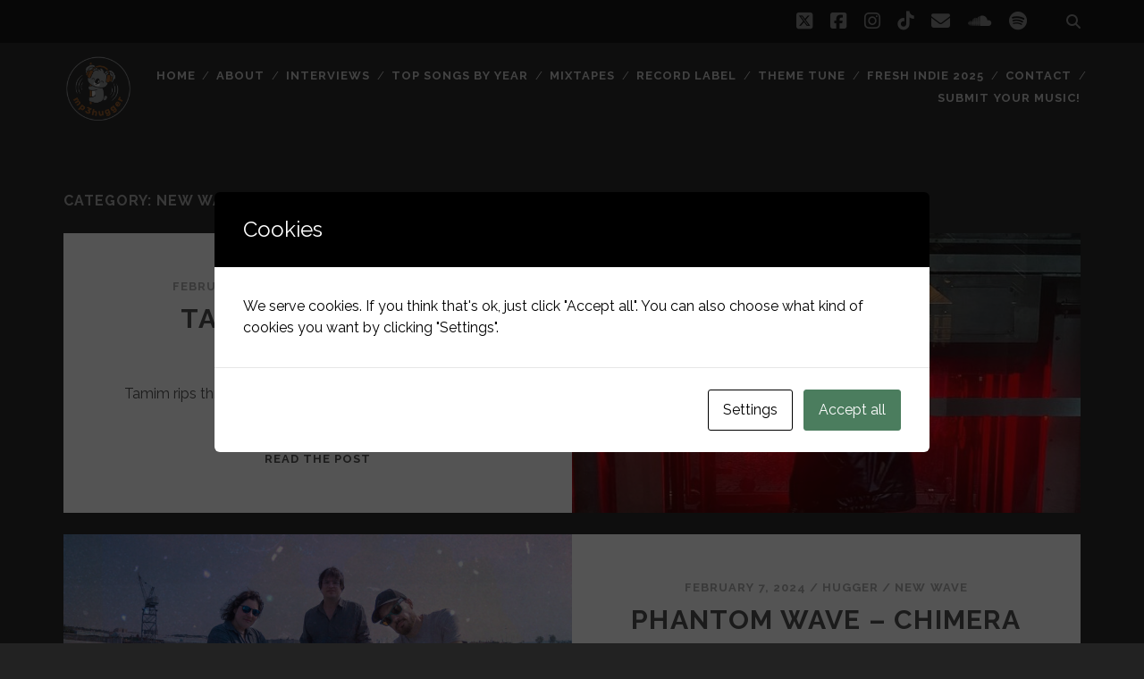

--- FILE ---
content_type: text/html; charset=UTF-8
request_url: https://www.mp3hugger.com/category/new-wave/
body_size: 10981
content:
<!DOCTYPE html>
<!--[if IE 9 ]>
<html class="ie9" lang="en-US"> <![endif]-->
<!--[if (gt IE 9)|!(IE)]><!-->
<html lang="en-US"><!--<![endif]-->

<head>
	<title>new wave &#8211; mp3hugger</title>
<meta name='robots' content='max-image-preview:large' />
<meta charset="UTF-8" />
<meta name="viewport" content="width=device-width, initial-scale=1" />
<meta name="template" content="Tracks 1.81" />
<link rel='dns-prefetch' href='//static.addtoany.com' />
<link rel='dns-prefetch' href='//fonts.googleapis.com' />
<link rel="alternate" type="application/rss+xml" title="mp3hugger &raquo; Feed" href="https://www.mp3hugger.com/feed/" />
<link rel="alternate" type="application/rss+xml" title="mp3hugger &raquo; Comments Feed" href="https://www.mp3hugger.com/comments/feed/" />
<link rel="alternate" type="application/rss+xml" title="mp3hugger &raquo; new wave Category Feed" href="https://www.mp3hugger.com/category/new-wave/feed/" />
<style id='wp-img-auto-sizes-contain-inline-css' type='text/css'>
img:is([sizes=auto i],[sizes^="auto," i]){contain-intrinsic-size:3000px 1500px}
/*# sourceURL=wp-img-auto-sizes-contain-inline-css */
</style>
<style id='wp-emoji-styles-inline-css' type='text/css'>

	img.wp-smiley, img.emoji {
		display: inline !important;
		border: none !important;
		box-shadow: none !important;
		height: 1em !important;
		width: 1em !important;
		margin: 0 0.07em !important;
		vertical-align: -0.1em !important;
		background: none !important;
		padding: 0 !important;
	}
/*# sourceURL=wp-emoji-styles-inline-css */
</style>
<style id='wp-block-library-inline-css' type='text/css'>
:root{--wp-block-synced-color:#7a00df;--wp-block-synced-color--rgb:122,0,223;--wp-bound-block-color:var(--wp-block-synced-color);--wp-editor-canvas-background:#ddd;--wp-admin-theme-color:#007cba;--wp-admin-theme-color--rgb:0,124,186;--wp-admin-theme-color-darker-10:#006ba1;--wp-admin-theme-color-darker-10--rgb:0,107,160.5;--wp-admin-theme-color-darker-20:#005a87;--wp-admin-theme-color-darker-20--rgb:0,90,135;--wp-admin-border-width-focus:2px}@media (min-resolution:192dpi){:root{--wp-admin-border-width-focus:1.5px}}.wp-element-button{cursor:pointer}:root .has-very-light-gray-background-color{background-color:#eee}:root .has-very-dark-gray-background-color{background-color:#313131}:root .has-very-light-gray-color{color:#eee}:root .has-very-dark-gray-color{color:#313131}:root .has-vivid-green-cyan-to-vivid-cyan-blue-gradient-background{background:linear-gradient(135deg,#00d084,#0693e3)}:root .has-purple-crush-gradient-background{background:linear-gradient(135deg,#34e2e4,#4721fb 50%,#ab1dfe)}:root .has-hazy-dawn-gradient-background{background:linear-gradient(135deg,#faaca8,#dad0ec)}:root .has-subdued-olive-gradient-background{background:linear-gradient(135deg,#fafae1,#67a671)}:root .has-atomic-cream-gradient-background{background:linear-gradient(135deg,#fdd79a,#004a59)}:root .has-nightshade-gradient-background{background:linear-gradient(135deg,#330968,#31cdcf)}:root .has-midnight-gradient-background{background:linear-gradient(135deg,#020381,#2874fc)}:root{--wp--preset--font-size--normal:16px;--wp--preset--font-size--huge:42px}.has-regular-font-size{font-size:1em}.has-larger-font-size{font-size:2.625em}.has-normal-font-size{font-size:var(--wp--preset--font-size--normal)}.has-huge-font-size{font-size:var(--wp--preset--font-size--huge)}.has-text-align-center{text-align:center}.has-text-align-left{text-align:left}.has-text-align-right{text-align:right}.has-fit-text{white-space:nowrap!important}#end-resizable-editor-section{display:none}.aligncenter{clear:both}.items-justified-left{justify-content:flex-start}.items-justified-center{justify-content:center}.items-justified-right{justify-content:flex-end}.items-justified-space-between{justify-content:space-between}.screen-reader-text{border:0;clip-path:inset(50%);height:1px;margin:-1px;overflow:hidden;padding:0;position:absolute;width:1px;word-wrap:normal!important}.screen-reader-text:focus{background-color:#ddd;clip-path:none;color:#444;display:block;font-size:1em;height:auto;left:5px;line-height:normal;padding:15px 23px 14px;text-decoration:none;top:5px;width:auto;z-index:100000}html :where(.has-border-color){border-style:solid}html :where([style*=border-top-color]){border-top-style:solid}html :where([style*=border-right-color]){border-right-style:solid}html :where([style*=border-bottom-color]){border-bottom-style:solid}html :where([style*=border-left-color]){border-left-style:solid}html :where([style*=border-width]){border-style:solid}html :where([style*=border-top-width]){border-top-style:solid}html :where([style*=border-right-width]){border-right-style:solid}html :where([style*=border-bottom-width]){border-bottom-style:solid}html :where([style*=border-left-width]){border-left-style:solid}html :where(img[class*=wp-image-]){height:auto;max-width:100%}:where(figure){margin:0 0 1em}html :where(.is-position-sticky){--wp-admin--admin-bar--position-offset:var(--wp-admin--admin-bar--height,0px)}@media screen and (max-width:600px){html :where(.is-position-sticky){--wp-admin--admin-bar--position-offset:0px}}

/*# sourceURL=wp-block-library-inline-css */
</style><style id='global-styles-inline-css' type='text/css'>
:root{--wp--preset--aspect-ratio--square: 1;--wp--preset--aspect-ratio--4-3: 4/3;--wp--preset--aspect-ratio--3-4: 3/4;--wp--preset--aspect-ratio--3-2: 3/2;--wp--preset--aspect-ratio--2-3: 2/3;--wp--preset--aspect-ratio--16-9: 16/9;--wp--preset--aspect-ratio--9-16: 9/16;--wp--preset--color--black: #000000;--wp--preset--color--cyan-bluish-gray: #abb8c3;--wp--preset--color--white: #ffffff;--wp--preset--color--pale-pink: #f78da7;--wp--preset--color--vivid-red: #cf2e2e;--wp--preset--color--luminous-vivid-orange: #ff6900;--wp--preset--color--luminous-vivid-amber: #fcb900;--wp--preset--color--light-green-cyan: #7bdcb5;--wp--preset--color--vivid-green-cyan: #00d084;--wp--preset--color--pale-cyan-blue: #8ed1fc;--wp--preset--color--vivid-cyan-blue: #0693e3;--wp--preset--color--vivid-purple: #9b51e0;--wp--preset--gradient--vivid-cyan-blue-to-vivid-purple: linear-gradient(135deg,rgb(6,147,227) 0%,rgb(155,81,224) 100%);--wp--preset--gradient--light-green-cyan-to-vivid-green-cyan: linear-gradient(135deg,rgb(122,220,180) 0%,rgb(0,208,130) 100%);--wp--preset--gradient--luminous-vivid-amber-to-luminous-vivid-orange: linear-gradient(135deg,rgb(252,185,0) 0%,rgb(255,105,0) 100%);--wp--preset--gradient--luminous-vivid-orange-to-vivid-red: linear-gradient(135deg,rgb(255,105,0) 0%,rgb(207,46,46) 100%);--wp--preset--gradient--very-light-gray-to-cyan-bluish-gray: linear-gradient(135deg,rgb(238,238,238) 0%,rgb(169,184,195) 100%);--wp--preset--gradient--cool-to-warm-spectrum: linear-gradient(135deg,rgb(74,234,220) 0%,rgb(151,120,209) 20%,rgb(207,42,186) 40%,rgb(238,44,130) 60%,rgb(251,105,98) 80%,rgb(254,248,76) 100%);--wp--preset--gradient--blush-light-purple: linear-gradient(135deg,rgb(255,206,236) 0%,rgb(152,150,240) 100%);--wp--preset--gradient--blush-bordeaux: linear-gradient(135deg,rgb(254,205,165) 0%,rgb(254,45,45) 50%,rgb(107,0,62) 100%);--wp--preset--gradient--luminous-dusk: linear-gradient(135deg,rgb(255,203,112) 0%,rgb(199,81,192) 50%,rgb(65,88,208) 100%);--wp--preset--gradient--pale-ocean: linear-gradient(135deg,rgb(255,245,203) 0%,rgb(182,227,212) 50%,rgb(51,167,181) 100%);--wp--preset--gradient--electric-grass: linear-gradient(135deg,rgb(202,248,128) 0%,rgb(113,206,126) 100%);--wp--preset--gradient--midnight: linear-gradient(135deg,rgb(2,3,129) 0%,rgb(40,116,252) 100%);--wp--preset--font-size--small: 13px;--wp--preset--font-size--medium: 20px;--wp--preset--font-size--large: 21px;--wp--preset--font-size--x-large: 42px;--wp--preset--font-size--regular: 16px;--wp--preset--font-size--larger: 30px;--wp--preset--spacing--20: 0.44rem;--wp--preset--spacing--30: 0.67rem;--wp--preset--spacing--40: 1rem;--wp--preset--spacing--50: 1.5rem;--wp--preset--spacing--60: 2.25rem;--wp--preset--spacing--70: 3.38rem;--wp--preset--spacing--80: 5.06rem;--wp--preset--shadow--natural: 6px 6px 9px rgba(0, 0, 0, 0.2);--wp--preset--shadow--deep: 12px 12px 50px rgba(0, 0, 0, 0.4);--wp--preset--shadow--sharp: 6px 6px 0px rgba(0, 0, 0, 0.2);--wp--preset--shadow--outlined: 6px 6px 0px -3px rgb(255, 255, 255), 6px 6px rgb(0, 0, 0);--wp--preset--shadow--crisp: 6px 6px 0px rgb(0, 0, 0);}:where(.is-layout-flex){gap: 0.5em;}:where(.is-layout-grid){gap: 0.5em;}body .is-layout-flex{display: flex;}.is-layout-flex{flex-wrap: wrap;align-items: center;}.is-layout-flex > :is(*, div){margin: 0;}body .is-layout-grid{display: grid;}.is-layout-grid > :is(*, div){margin: 0;}:where(.wp-block-columns.is-layout-flex){gap: 2em;}:where(.wp-block-columns.is-layout-grid){gap: 2em;}:where(.wp-block-post-template.is-layout-flex){gap: 1.25em;}:where(.wp-block-post-template.is-layout-grid){gap: 1.25em;}.has-black-color{color: var(--wp--preset--color--black) !important;}.has-cyan-bluish-gray-color{color: var(--wp--preset--color--cyan-bluish-gray) !important;}.has-white-color{color: var(--wp--preset--color--white) !important;}.has-pale-pink-color{color: var(--wp--preset--color--pale-pink) !important;}.has-vivid-red-color{color: var(--wp--preset--color--vivid-red) !important;}.has-luminous-vivid-orange-color{color: var(--wp--preset--color--luminous-vivid-orange) !important;}.has-luminous-vivid-amber-color{color: var(--wp--preset--color--luminous-vivid-amber) !important;}.has-light-green-cyan-color{color: var(--wp--preset--color--light-green-cyan) !important;}.has-vivid-green-cyan-color{color: var(--wp--preset--color--vivid-green-cyan) !important;}.has-pale-cyan-blue-color{color: var(--wp--preset--color--pale-cyan-blue) !important;}.has-vivid-cyan-blue-color{color: var(--wp--preset--color--vivid-cyan-blue) !important;}.has-vivid-purple-color{color: var(--wp--preset--color--vivid-purple) !important;}.has-black-background-color{background-color: var(--wp--preset--color--black) !important;}.has-cyan-bluish-gray-background-color{background-color: var(--wp--preset--color--cyan-bluish-gray) !important;}.has-white-background-color{background-color: var(--wp--preset--color--white) !important;}.has-pale-pink-background-color{background-color: var(--wp--preset--color--pale-pink) !important;}.has-vivid-red-background-color{background-color: var(--wp--preset--color--vivid-red) !important;}.has-luminous-vivid-orange-background-color{background-color: var(--wp--preset--color--luminous-vivid-orange) !important;}.has-luminous-vivid-amber-background-color{background-color: var(--wp--preset--color--luminous-vivid-amber) !important;}.has-light-green-cyan-background-color{background-color: var(--wp--preset--color--light-green-cyan) !important;}.has-vivid-green-cyan-background-color{background-color: var(--wp--preset--color--vivid-green-cyan) !important;}.has-pale-cyan-blue-background-color{background-color: var(--wp--preset--color--pale-cyan-blue) !important;}.has-vivid-cyan-blue-background-color{background-color: var(--wp--preset--color--vivid-cyan-blue) !important;}.has-vivid-purple-background-color{background-color: var(--wp--preset--color--vivid-purple) !important;}.has-black-border-color{border-color: var(--wp--preset--color--black) !important;}.has-cyan-bluish-gray-border-color{border-color: var(--wp--preset--color--cyan-bluish-gray) !important;}.has-white-border-color{border-color: var(--wp--preset--color--white) !important;}.has-pale-pink-border-color{border-color: var(--wp--preset--color--pale-pink) !important;}.has-vivid-red-border-color{border-color: var(--wp--preset--color--vivid-red) !important;}.has-luminous-vivid-orange-border-color{border-color: var(--wp--preset--color--luminous-vivid-orange) !important;}.has-luminous-vivid-amber-border-color{border-color: var(--wp--preset--color--luminous-vivid-amber) !important;}.has-light-green-cyan-border-color{border-color: var(--wp--preset--color--light-green-cyan) !important;}.has-vivid-green-cyan-border-color{border-color: var(--wp--preset--color--vivid-green-cyan) !important;}.has-pale-cyan-blue-border-color{border-color: var(--wp--preset--color--pale-cyan-blue) !important;}.has-vivid-cyan-blue-border-color{border-color: var(--wp--preset--color--vivid-cyan-blue) !important;}.has-vivid-purple-border-color{border-color: var(--wp--preset--color--vivid-purple) !important;}.has-vivid-cyan-blue-to-vivid-purple-gradient-background{background: var(--wp--preset--gradient--vivid-cyan-blue-to-vivid-purple) !important;}.has-light-green-cyan-to-vivid-green-cyan-gradient-background{background: var(--wp--preset--gradient--light-green-cyan-to-vivid-green-cyan) !important;}.has-luminous-vivid-amber-to-luminous-vivid-orange-gradient-background{background: var(--wp--preset--gradient--luminous-vivid-amber-to-luminous-vivid-orange) !important;}.has-luminous-vivid-orange-to-vivid-red-gradient-background{background: var(--wp--preset--gradient--luminous-vivid-orange-to-vivid-red) !important;}.has-very-light-gray-to-cyan-bluish-gray-gradient-background{background: var(--wp--preset--gradient--very-light-gray-to-cyan-bluish-gray) !important;}.has-cool-to-warm-spectrum-gradient-background{background: var(--wp--preset--gradient--cool-to-warm-spectrum) !important;}.has-blush-light-purple-gradient-background{background: var(--wp--preset--gradient--blush-light-purple) !important;}.has-blush-bordeaux-gradient-background{background: var(--wp--preset--gradient--blush-bordeaux) !important;}.has-luminous-dusk-gradient-background{background: var(--wp--preset--gradient--luminous-dusk) !important;}.has-pale-ocean-gradient-background{background: var(--wp--preset--gradient--pale-ocean) !important;}.has-electric-grass-gradient-background{background: var(--wp--preset--gradient--electric-grass) !important;}.has-midnight-gradient-background{background: var(--wp--preset--gradient--midnight) !important;}.has-small-font-size{font-size: var(--wp--preset--font-size--small) !important;}.has-medium-font-size{font-size: var(--wp--preset--font-size--medium) !important;}.has-large-font-size{font-size: var(--wp--preset--font-size--large) !important;}.has-x-large-font-size{font-size: var(--wp--preset--font-size--x-large) !important;}
/*# sourceURL=global-styles-inline-css */
</style>

<style id='classic-theme-styles-inline-css' type='text/css'>
/*! This file is auto-generated */
.wp-block-button__link{color:#fff;background-color:#32373c;border-radius:9999px;box-shadow:none;text-decoration:none;padding:calc(.667em + 2px) calc(1.333em + 2px);font-size:1.125em}.wp-block-file__button{background:#32373c;color:#fff;text-decoration:none}
/*# sourceURL=/wp-includes/css/classic-themes.min.css */
</style>
<link rel='stylesheet' id='cookies-and-content-security-policy-css' href='https://www.mp3hugger.com/wp-content/plugins/cookies-and-content-security-policy/css/cookies-and-content-security-policy.min.css?ver=2.34' type='text/css' media='all' />
<link rel='stylesheet' id='ct-tracks-google-fonts-css' href='//fonts.googleapis.com/css?family=Raleway%3A400%2C700&#038;subset=latin%2Clatin-ext&#038;display=swap&#038;ver=6.9' type='text/css' media='all' />
<link rel='stylesheet' id='ct-tracks-font-awesome-css' href='https://www.mp3hugger.com/wp-content/themes/tracks/assets/font-awesome/css/all.min.css?ver=6.9' type='text/css' media='all' />
<link rel='stylesheet' id='ct-tracks-style-css' href='https://www.mp3hugger.com/wp-content/themes/tracks/style.css?ver=6.9' type='text/css' media='all' />
<link rel='stylesheet' id='recent-posts-widget-with-thumbnails-public-style-css' href='https://www.mp3hugger.com/wp-content/plugins/recent-posts-widget-with-thumbnails/public.css?ver=7.1.1' type='text/css' media='all' />
<link rel='stylesheet' id='addtoany-css' href='https://www.mp3hugger.com/wp-content/plugins/add-to-any/addtoany.min.css?ver=1.16' type='text/css' media='all' />
<script type="text/javascript" id="addtoany-core-js-before">
/* <![CDATA[ */
window.a2a_config=window.a2a_config||{};a2a_config.callbacks=[];a2a_config.overlays=[];a2a_config.templates={};

//# sourceURL=addtoany-core-js-before
/* ]]> */
</script>
<script type="text/javascript" defer src="https://static.addtoany.com/menu/page.js" id="addtoany-core-js"></script>
<script type="text/javascript" src="https://www.mp3hugger.com/wp-includes/js/jquery/jquery.min.js?ver=3.7.1" id="jquery-core-js"></script>
<script type="text/javascript" src="https://www.mp3hugger.com/wp-includes/js/jquery/jquery-migrate.min.js?ver=3.4.1" id="jquery-migrate-js"></script>
<script type="text/javascript" defer src="https://www.mp3hugger.com/wp-content/plugins/add-to-any/addtoany.min.js?ver=1.1" id="addtoany-jquery-js"></script>
<link rel="https://api.w.org/" href="https://www.mp3hugger.com/wp-json/" /><link rel="alternate" title="JSON" type="application/json" href="https://www.mp3hugger.com/wp-json/wp/v2/categories/178" /><link rel="EditURI" type="application/rsd+xml" title="RSD" href="https://www.mp3hugger.com/xmlrpc.php?rsd" />
<meta name="generator" content="WordPress 6.9" />
<style type="text/css" id="cookies-and-content-security-policy-css-custom"></style></head>

<body id="tracks" class="archive category category-new-wave category-178 wp-theme-tracks ct-body not-front standard">
			<div id="overflow-container" class="overflow-container">
		<a class="skip-content" href="#main">Skip to content</a>
				<header id="site-header" class="site-header" role="banner">
			<div class='top-navigation'><div class='container'><div class='search-form-container'>
	<button id="search-icon" class="search-icon">
		<i class="fas fa-search"></i>
	</button>
	<form role="search" method="get" class="search-form" action="https://www.mp3hugger.com/">
		<label class="screen-reader-text">Search for:</label>
		<input type="search" class="search-field" placeholder="Search&#8230;" value=""
		       name="s" title="Search for:"/>
		<input type="submit" class="search-submit" value='Go'/>
	</form>
</div><ul class="social-media-icons">				<li>
					<a class="twitter" target="_blank"
					   href="http://www.twitter.com/mp3hugger">
						<i class="fab fa-square-x-twitter" title="twitter"></i>
						<span class="screen-reader-text">twitter</span>
					</a>
				</li>
								<li>
					<a class="facebook" target="_blank"
					   href="https://facebook.com/mp3hugger">
						<i class="fab fa-facebook-square" title="facebook"></i>
						<span class="screen-reader-text">facebook</span>
					</a>
				</li>
								<li>
					<a class="instagram" target="_blank"
					   href="https://www.instagram.com/mp3hugger/">
						<i class="fab fa-instagram" title="instagram"></i>
						<span class="screen-reader-text">instagram</span>
					</a>
				</li>
								<li>
					<a class="tiktok" target="_blank"
					   href="https://www.tiktok.com/@mp3hugger">
						<i class="fab fa-tiktok" title="tiktok"></i>
						<span class="screen-reader-text">tiktok</span>
					</a>
				</li>
								<li>
					<a class="email" target="_blank"
					   href="mailto:c&#111;&#110;&#116;a&#99;t&#64;&#109;p&#51;&#104;u&#103;ger.c&#111;&#109;">
						<i class="fas fa-envelope" title="email"></i>
						<span class="screen-reader-text">email</span>
					</a>
				</li>
							<li>
					<a class="soundcloud" target="_blank"
					   href="https://soundcloud.com/mp3hugger">
						<i class="fab fa-soundcloud" title="soundcloud"></i>
						<span class="screen-reader-text">soundcloud</span>
					</a>
				</li>
								<li>
					<a class="spotify" target="_blank"
					   href="https://open.spotify.com/playlist/1soVAeEWM2lIKnX8o4gSVF?si=f5f848dc6c9b46de">
						<i class="fab fa-spotify" title="spotify"></i>
						<span class="screen-reader-text">spotify</span>
					</a>
				</li>
				</ul></div></div>						<div class="container">
				<div id="title-info" class="title-info">
					<div id='site-title' class='site-title'><a href='https://www.mp3hugger.com'><span class='screen-reader-text'>mp3hugger</span><img class='logo' src='https://www.mp3hugger.com/wp-content/uploads/2022/03/mp3hugger-logo-no-background.png' alt='mp3hugger' /></a></div>				</div>
				<button id="toggle-navigation" class="toggle-navigation">
	<i class="fas fa-bars"></i>
</button>

<div id="menu-primary-tracks" class="menu-primary-tracks"></div>
<div id="menu-primary" class="menu-container menu-primary" role="navigation">

	<div class="menu"><ul id="menu-primary-items" class="menu-primary-items"><li id="menu-item-11636" class="menu-item menu-item-type-custom menu-item-object-custom menu-item-home menu-item-11636"><a href="https://www.mp3hugger.com">Home</a></li>
<li id="menu-item-8641" class="menu-item menu-item-type-post_type menu-item-object-page menu-item-has-children menu-item-8641"><a href="https://www.mp3hugger.com/about/">About</a>
<ul class="sub-menu">
	<li id="menu-item-8983" class="menu-item menu-item-type-custom menu-item-object-custom menu-item-8983"><a href="https://www.submithub.com/to/mp3hugger">Submit Your Music!</a></li>
</ul>
</li>
<li id="menu-item-6079" class="menu-item menu-item-type-custom menu-item-object-custom menu-item-has-children menu-item-6079"><a title="Who We&#8217;ve Talked To">Interviews</a>
<ul class="sub-menu">
	<li id="menu-item-6083" class="menu-item menu-item-type-post_type menu-item-object-post menu-item-6083"><a href="https://www.mp3hugger.com/2011/07/interview-the-feelies/">The Feelies</a></li>
	<li id="menu-item-6258" class="menu-item menu-item-type-custom menu-item-object-custom menu-item-6258"><a href="https://www.mp3hugger.com/2012/09/interview-the-last-names/">The Last Names</a></li>
	<li id="menu-item-6155" class="menu-item menu-item-type-post_type menu-item-object-post menu-item-6155"><a href="https://www.mp3hugger.com/2012/08/interview-lauren-tokyo/">Lauren &#038; Tokyo</a></li>
	<li id="menu-item-6123" class="menu-item menu-item-type-custom menu-item-object-custom menu-item-6123"><a href="https://www.mp3hugger.com/2012/08/interview-mothlight/">Mothlight</a></li>
	<li id="menu-item-6080" class="menu-item menu-item-type-post_type menu-item-object-post menu-item-6080"><a href="https://www.mp3hugger.com/2012/08/interview-slow-magic/">Slow Magic</a></li>
	<li id="menu-item-6085" class="menu-item menu-item-type-post_type menu-item-object-post menu-item-6085"><a href="https://www.mp3hugger.com/2011/05/steve-wall-on-surviving-the-music-industry/">Steve Wall</a></li>
	<li id="menu-item-6082" class="menu-item menu-item-type-post_type menu-item-object-post menu-item-6082"><a href="https://www.mp3hugger.com/2011/08/interview-summer-fiction/">Summer Fiction</a></li>
	<li id="menu-item-6084" class="menu-item menu-item-type-post_type menu-item-object-post menu-item-6084"><a href="https://www.mp3hugger.com/2011/06/interview-twin-sister/">Twin Sister</a></li>
	<li id="menu-item-6219" class="menu-item menu-item-type-custom menu-item-object-custom menu-item-6219"><a href="https://www.mp3hugger.com/2012/09/interview-winter-villains/">Winter Villains</a></li>
	<li id="menu-item-6081" class="menu-item menu-item-type-post_type menu-item-object-post menu-item-6081"><a href="https://www.mp3hugger.com/2012/07/interview-ye-ye/">YÃ© YÃ©</a></li>
</ul>
</li>
<li id="menu-item-6078" class="menu-item menu-item-type-custom menu-item-object-custom menu-item-has-children menu-item-6078"><a title="Our Favourites Over The Years">Top Songs By Year</a>
<ul class="sub-menu">
	<li id="menu-item-11407" class="menu-item menu-item-type-custom menu-item-object-custom menu-item-11407"><a href="https://open.spotify.com/playlist/1soVAeEWM2lIKnX8o4gSVF?si=947f3a71222c43fb">Fresh Indie (New Tunes from 2025 Daily!)</a></li>
	<li id="menu-item-9131" class="menu-item menu-item-type-custom menu-item-object-custom menu-item-9131"><a href="https://open.spotify.com/playlist/2H4Ta8ar9cPenlTlWaTj6W">2020 (spotify playlist)</a></li>
	<li id="menu-item-8827" class="menu-item menu-item-type-custom menu-item-object-custom menu-item-8827"><a href="https://open.spotify.com/user/mp3hugger/playlist/1soVAeEWM2lIKnX8o4gSVF?si=ri82TdpiSYqXXGxpPQGkew">2019 (spotify playlist)</a></li>
	<li id="menu-item-8010" class="menu-item menu-item-type-custom menu-item-object-custom menu-item-8010"><a href="https://open.spotify.com/user/mp3hugger/playlist/5UqAZBc74c4j5iJnjCQVTe?si=7B4P2mWnRZ-ALCOCVUfgNg">2018 (spotify playlist)</a></li>
	<li id="menu-item-7512" class="menu-item menu-item-type-custom menu-item-object-custom menu-item-7512"><a href="https://open.spotify.com/user/mp3hugger/playlist/7KgRKxqFhLvwxaLCTDGL0z">2017 (spotify playlist)</a></li>
	<li id="menu-item-7439" class="menu-item menu-item-type-custom menu-item-object-custom menu-item-7439"><a href="https://open.spotify.com/user/mp3hugger/playlist/0BLltuDphCMpwu7Zx8iAOp">2016 (spotify playlist)</a></li>
	<li id="menu-item-7383" class="menu-item menu-item-type-custom menu-item-object-custom menu-item-7383"><a href="http://open.spotify.com/user/mp3hugger/playlist/2nCkQEYioD61aoyBln6vIj">2015 (spotify playlist)</a></li>
	<li id="menu-item-7361" class="menu-item menu-item-type-post_type menu-item-object-post menu-item-7361"><a href="https://www.mp3hugger.com/2014/12/top-35-indie-songs-from-2014/">2014 (streaming)</a></li>
	<li id="menu-item-7105" class="menu-item menu-item-type-post_type menu-item-object-post menu-item-7105"><a href="https://www.mp3hugger.com/2013/12/top-42-songs-from-2013/">2013 (streaming)</a></li>
	<li id="menu-item-6451" class="menu-item menu-item-type-custom menu-item-object-custom menu-item-6451"><a href="https://www.mp3hugger.com/2012/12/top-42-songs-from-2012/">2012 (streaming)</a></li>
	<li id="menu-item-6086" class="menu-item menu-item-type-post_type menu-item-object-post menu-item-6086"><a href="https://www.mp3hugger.com/2011/12/top-42-songs-from-2011/">2011 (streaming)</a></li>
	<li id="menu-item-6091" class="menu-item menu-item-type-custom menu-item-object-custom menu-item-6091"><a href="https://www.mp3hugger.com/2010/12/top-song-from-2010-end-game/">2010</a></li>
	<li id="menu-item-6090" class="menu-item menu-item-type-custom menu-item-object-custom menu-item-6090"><a href="https://www.mp3hugger.com/2009/12/top-42-songs-of-2009/">2009</a></li>
	<li id="menu-item-6089" class="menu-item menu-item-type-custom menu-item-object-custom menu-item-6089"><a href="https://www.mp3hugger.com/2008/12/top-42-songs-of-2008/">2008</a></li>
	<li id="menu-item-6088" class="menu-item menu-item-type-custom menu-item-object-custom menu-item-6088"><a href="https://www.mp3hugger.com/2007/12/top-42-songs-of-2007/">2007</a></li>
	<li id="menu-item-6087" class="menu-item menu-item-type-custom menu-item-object-custom menu-item-6087"><a href="https://www.mp3hugger.com/2006/12/top-42-songs-of-2006/">2006</a></li>
	<li id="menu-item-6092" class="menu-item menu-item-type-custom menu-item-object-custom menu-item-6092"><a href="https://www.mp3hugger.com/2005/12/64-top-10-albums-2005/">2005</a></li>
</ul>
</li>
<li id="menu-item-6111" class="menu-item menu-item-type-custom menu-item-object-custom menu-item-has-children menu-item-6111"><a title="Dive Into A Spool">Mixtapes</a>
<ul class="sub-menu">
	<li id="menu-item-8667" class="menu-item menu-item-type-custom menu-item-object-custom menu-item-8667"><a href="https://open.spotify.com/user/mp3hugger/playlist/5goeUfOKhp7Qum7kIHIhFb?si=VXNKx5TmQ1GUgLgbo16QTg">Top 10 Indie Tunes That Feature Whistling</a></li>
	<li id="menu-item-8668" class="menu-item menu-item-type-custom menu-item-object-custom menu-item-8668"><a href="https://open.spotify.com/user/mp3hugger/playlist/1phpwvsmeW8pTF7j9k9tiB?si=8B_WY2W9RRyec5KqWuExxw">Indie Basslines From Heaven</a></li>
	<li id="menu-item-8670" class="menu-item menu-item-type-custom menu-item-object-custom menu-item-8670"><a href="https://open.spotify.com/user/mp3hugger/playlist/78bSj7ZXcUMFN15YZAKC76?si=szyG5NSeS5Slyc3rnvKhHQ">My Morning Soundtrack</a></li>
	<li id="menu-item-7363" class="menu-item menu-item-type-post_type menu-item-object-post menu-item-7363"><a href="https://www.mp3hugger.com/2012/09/top-10-indie-tunes-that-feature-handclaps/">Top 10 Indie Tunes That Feature Handclaps</a></li>
	<li id="menu-item-6154" class="menu-item menu-item-type-post_type menu-item-object-post menu-item-6154"><a href="https://www.mp3hugger.com/2012/08/mixtape-clever-clever/">Clever Clever</a></li>
	<li id="menu-item-6112" class="menu-item menu-item-type-post_type menu-item-object-post menu-item-6112"><a href="https://www.mp3hugger.com/2012/08/mixtape-pests/">Pests</a></li>
</ul>
</li>
<li id="menu-item-6102" class="menu-item menu-item-type-custom menu-item-object-custom menu-item-6102"><a href="http://www.indiecater.com" title="We Sell Records Too">Record Label</a></li>
<li id="menu-item-7456" class="menu-item menu-item-type-custom menu-item-object-custom menu-item-7456"><a href="https://soundcloud.com/mp3hugger/the-very-most-mp3hugger">Theme Tune</a></li>
<li id="menu-item-7566" class="menu-item menu-item-type-custom menu-item-object-custom menu-item-7566"><a href="https://open.spotify.com/playlist/1soVAeEWM2lIKnX8o4gSVF?si=1f4bed0710b64a30">Fresh Indie 2025</a></li>
<li id="menu-item-8642" class="menu-item menu-item-type-post_type menu-item-object-page menu-item-8642"><a href="https://www.mp3hugger.com/contact/">Contact</a></li>
<li id="menu-item-9420" class="menu-item menu-item-type-custom menu-item-object-custom menu-item-9420"><a href="https://www.submithub.com/to/mp3hugger">Submit Your Music!</a></li>
</ul></div></div>			</div>
		</header>
						<div id="main" class="main" role="main">
			

<div class='archive-header'>
	<h1>Category: <span>new wave</span></h1>
	</div>
	<div id="loop-container" class="loop-container">
		<div class="post-11862 post type-post status-publish format-standard has-post-thumbnail hentry category-new-wave category-retro-kicks excerpt zoom full-without-featured odd excerpt-1">
	<a class="featured-image-link" href="https://www.mp3hugger.com/2024/02/tamim-closer2u/"><div class='featured-image' style='background-image: url(https://www.mp3hugger.com/wp-content/uploads/2024/02/Tamim.jpg)'></div></a>	<div class="excerpt-container">
		<div class="excerpt-meta">
				<span class="date">February 17, 2024</span>	<span> / </span>	<span class="author"><a href="https://www.mp3hugger.com/author/admin/" title="Posts by hugger" rel="author">hugger</a></span>	<span> / </span>	<span class="category">
	<a href='https://www.mp3hugger.com/category/new-wave/'>new wave</a>	</span>		</div>
		<div class='excerpt-header'>
			<h2 class='excerpt-title'>
				<a href="https://www.mp3hugger.com/2024/02/tamim-closer2u/">Tamim &#8211; closer2u</a>
			</h2>
		</div>
		<div class='excerpt-content'>
			<article>
				<p>Tamim rips through our quiet day but we need firebrands in our life just as&#8230;</p>
<div class="more-link-wrapper"><a class="more-link" href="https://www.mp3hugger.com/2024/02/tamim-closer2u/">Read the post<span class="screen-reader-text">Tamim &#8211; closer2u</span></a></div>
			</article>
		</div>
	</div>
</div><div class="post-11808 post type-post status-publish format-standard has-post-thumbnail hentry category-new-wave excerpt zoom full-without-featured even excerpt-2">
	<a class="featured-image-link" href="https://www.mp3hugger.com/2024/02/phantom-wave-chimera/"><div class='featured-image' style='background-image: url(https://www.mp3hugger.com/wp-content/uploads/2024/02/Phantom-Wave-1024x683.jpg)'></div></a>	<div class="excerpt-container">
		<div class="excerpt-meta">
				<span class="date">February 7, 2024</span>	<span> / </span>	<span class="author"><a href="https://www.mp3hugger.com/author/admin/" title="Posts by hugger" rel="author">hugger</a></span>	<span> / </span>	<span class="category">
	<a href='https://www.mp3hugger.com/category/new-wave/'>new wave</a>	</span>		</div>
		<div class='excerpt-header'>
			<h2 class='excerpt-title'>
				<a href="https://www.mp3hugger.com/2024/02/phantom-wave-chimera/">Phantom Wave &#8211; Chimera</a>
			</h2>
		</div>
		<div class='excerpt-content'>
			<article>
				<p>I couldn&#8217;t help but hear the Cure, back in their early days when they sounded&#8230;</p>
<div class="more-link-wrapper"><a class="more-link" href="https://www.mp3hugger.com/2024/02/phantom-wave-chimera/">Read the post<span class="screen-reader-text">Phantom Wave &#8211; Chimera</span></a></div>
			</article>
		</div>
	</div>
</div><div class="post-11720 post type-post status-publish format-standard has-post-thumbnail hentry category-new-wave excerpt zoom full-without-featured odd excerpt-3">
	<a class="featured-image-link" href="https://www.mp3hugger.com/2024/01/pamphlets-wholesome-organic-convenience/"><div class='featured-image' style='background-image: url(https://www.mp3hugger.com/wp-content/uploads/2024/01/Pamphlets.jpg)'></div></a>	<div class="excerpt-container">
		<div class="excerpt-meta">
				<span class="date">January 20, 2024</span>	<span> / </span>	<span class="author"><a href="https://www.mp3hugger.com/author/admin/" title="Posts by hugger" rel="author">hugger</a></span>	<span> / </span>	<span class="category">
	<a href='https://www.mp3hugger.com/category/new-wave/'>new wave</a>	</span>		</div>
		<div class='excerpt-header'>
			<h2 class='excerpt-title'>
				<a href="https://www.mp3hugger.com/2024/01/pamphlets-wholesome-organic-convenience/">Pamphlets &#8211; Wholesome Organic Convenience</a>
			</h2>
		</div>
		<div class='excerpt-content'>
			<article>
				<p>A bit of a mouthful that title but it is worth it given the new&#8230;</p>
<div class="more-link-wrapper"><a class="more-link" href="https://www.mp3hugger.com/2024/01/pamphlets-wholesome-organic-convenience/">Read the post<span class="screen-reader-text">Pamphlets &#8211; Wholesome Organic Convenience</span></a></div>
			</article>
		</div>
	</div>
</div><div class="post-11647 post type-post status-publish format-standard has-post-thumbnail hentry category-new-wave excerpt zoom full-without-featured even excerpt-4">
	<a class="featured-image-link" href="https://www.mp3hugger.com/2024/01/your-labour-the-shape/"><div class='featured-image' style='background-image: url(https://www.mp3hugger.com/wp-content/uploads/2024/01/Your-Labour.jpg)'></div></a>	<div class="excerpt-container">
		<div class="excerpt-meta">
				<span class="date">January 4, 2024</span>	<span> / </span>	<span class="author"><a href="https://www.mp3hugger.com/author/admin/" title="Posts by hugger" rel="author">hugger</a></span>	<span> / </span>	<span class="category">
	<a href='https://www.mp3hugger.com/category/new-wave/'>new wave</a>	</span>		</div>
		<div class='excerpt-header'>
			<h2 class='excerpt-title'>
				<a href="https://www.mp3hugger.com/2024/01/your-labour-the-shape/">Your Labour &#8211; The Shape</a>
			</h2>
		</div>
		<div class='excerpt-content'>
			<article>
				<p>At first it was if those messages from above had reached us, you know the&#8230;</p>
<div class="more-link-wrapper"><a class="more-link" href="https://www.mp3hugger.com/2024/01/your-labour-the-shape/">Read the post<span class="screen-reader-text">Your Labour &#8211; The Shape</span></a></div>
			</article>
		</div>
	</div>
</div><div class="post-11645 post type-post status-publish format-standard has-post-thumbnail hentry category-new-wave excerpt zoom full-without-featured odd excerpt-5">
	<a class="featured-image-link" href="https://www.mp3hugger.com/2024/01/cor-de-lux-syncopated-2/"><div class='featured-image' style='background-image: url(https://www.mp3hugger.com/wp-content/uploads/2024/01/Cor-De-Lux.jpg)'></div></a>	<div class="excerpt-container">
		<div class="excerpt-meta">
				<span class="date">January 3, 2024</span>	<span> / </span>	<span class="author"><a href="https://www.mp3hugger.com/author/admin/" title="Posts by hugger" rel="author">hugger</a></span>	<span> / </span>	<span class="category">
	<a href='https://www.mp3hugger.com/category/new-wave/'>new wave</a>	</span>		</div>
		<div class='excerpt-header'>
			<h2 class='excerpt-title'>
				<a href="https://www.mp3hugger.com/2024/01/cor-de-lux-syncopated-2/">Cor De Lux &#8211; Syncopated</a>
			</h2>
		</div>
		<div class='excerpt-content'>
			<article>
				<p>Oh so giddy with excitement, chords flashing rapturously before our ears so we&#8217;re left with&#8230;</p>
<div class="more-link-wrapper"><a class="more-link" href="https://www.mp3hugger.com/2024/01/cor-de-lux-syncopated-2/">Read the post<span class="screen-reader-text">Cor De Lux &#8211; Syncopated</span></a></div>
			</article>
		</div>
	</div>
</div><div class="post-10740 post type-post status-publish format-standard has-post-thumbnail hentry category-new-wave excerpt zoom full-without-featured even excerpt-6">
	<a class="featured-image-link" href="https://www.mp3hugger.com/2023/03/cold-math-lost-souls/"><div class='featured-image' style='background-image: url(https://www.mp3hugger.com/wp-content/uploads/2023/03/Cold-Math.jpg)'></div></a>	<div class="excerpt-container">
		<div class="excerpt-meta">
				<span class="date">March 31, 2023</span>	<span> / </span>	<span class="author"><a href="https://www.mp3hugger.com/author/admin/" title="Posts by hugger" rel="author">hugger</a></span>	<span> / </span>	<span class="category">
	<a href='https://www.mp3hugger.com/category/new-wave/'>new wave</a>	</span>		</div>
		<div class='excerpt-header'>
			<h2 class='excerpt-title'>
				<a href="https://www.mp3hugger.com/2023/03/cold-math-lost-souls/">Cold Math &#8211; Lost Souls</a>
			</h2>
		</div>
		<div class='excerpt-content'>
			<article>
				<p>The chords are such that we can&#8217;t but take &#8216;Lost Souls&#8217; into account. Tempo shifts&#8230;</p>
<div class="more-link-wrapper"><a class="more-link" href="https://www.mp3hugger.com/2023/03/cold-math-lost-souls/">Read the post<span class="screen-reader-text">Cold Math &#8211; Lost Souls</span></a></div>
			</article>
		</div>
	</div>
</div><div class="post-10655 post type-post status-publish format-standard has-post-thumbnail hentry category-new-wave excerpt zoom full-without-featured odd excerpt-7">
	<a class="featured-image-link" href="https://www.mp3hugger.com/2023/02/commuter-light/"><div class='featured-image' style='background-image: url(https://www.mp3hugger.com/wp-content/uploads/2023/02/Commuter.jpg)'></div></a>	<div class="excerpt-container">
		<div class="excerpt-meta">
				<span class="date">February 28, 2023</span>	<span> / </span>	<span class="author"><a href="https://www.mp3hugger.com/author/admin/" title="Posts by hugger" rel="author">hugger</a></span>	<span> / </span>	<span class="category">
	<a href='https://www.mp3hugger.com/category/new-wave/'>new wave</a>	</span>		</div>
		<div class='excerpt-header'>
			<h2 class='excerpt-title'>
				<a href="https://www.mp3hugger.com/2023/02/commuter-light/">Commuter &#8211; Light</a>
			</h2>
		</div>
		<div class='excerpt-content'>
			<article>
				<p>There&#8217;s a storm coming but it wasn&#8217;t the kind of chord barrage that I was&#8230;</p>
<div class="more-link-wrapper"><a class="more-link" href="https://www.mp3hugger.com/2023/02/commuter-light/">Read the post<span class="screen-reader-text">Commuter &#8211; Light</span></a></div>
			</article>
		</div>
	</div>
</div><div class="post-1772 post type-post status-publish format-standard has-post-thumbnail hentry category-electronica category-new-wave excerpt zoom full-without-featured even excerpt-8">
	<a class="featured-image-link" href="https://www.mp3hugger.com/2006/12/the-kid-portion-control/"><div class='featured-image' style='background-image: url(https://www.mp3hugger.com/wp-content/uploads/2012/08/thekid.jpg)'></div></a>	<div class="excerpt-container">
		<div class="excerpt-meta">
				<span class="date">December 6, 2006</span>	<span> / </span>	<span class="author"><a href="https://www.mp3hugger.com/author/admin/" title="Posts by hugger" rel="author">hugger</a></span>	<span> / </span>	<span class="category">
	<a href='https://www.mp3hugger.com/category/electronica/'>electronica</a>	</span>		</div>
		<div class='excerpt-header'>
			<h2 class='excerpt-title'>
				<a href="https://www.mp3hugger.com/2006/12/the-kid-portion-control/">The Kid &#8211; Portion Control</a>
			</h2>
		</div>
		<div class='excerpt-content'>
			<article>
				<p>When you find out they come from Sweden it starts to make sense because there&#8230;</p>
<div class="more-link-wrapper"><a class="more-link" href="https://www.mp3hugger.com/2006/12/the-kid-portion-control/">Read the post<span class="screen-reader-text">The Kid &#8211; Portion Control</span></a></div>
			</article>
		</div>
	</div>
</div><div class="post-1849 post type-post status-publish format-standard has-post-thumbnail hentry category-indie-rock category-new-wave excerpt zoom full-without-featured odd excerpt-9">
	<a class="featured-image-link" href="https://www.mp3hugger.com/2006/10/scissors-for-lefty-next-to-argyle/"><div class='featured-image' style='background-image: url(https://www.mp3hugger.com/wp-content/uploads/2012/08/scissors.jpg)'></div></a>	<div class="excerpt-container">
		<div class="excerpt-meta">
				<span class="date">October 2, 2006</span>	<span> / </span>	<span class="author"><a href="https://www.mp3hugger.com/author/admin/" title="Posts by hugger" rel="author">hugger</a></span>	<span> / </span>	<span class="category">
	<a href='https://www.mp3hugger.com/category/indie-rock/'>indie rock</a>	</span>		</div>
		<div class='excerpt-header'>
			<h2 class='excerpt-title'>
				<a href="https://www.mp3hugger.com/2006/10/scissors-for-lefty-next-to-argyle/">Scissors For Lefty &#8211; Next To Argyle</a>
			</h2>
		</div>
		<div class='excerpt-content'>
			<article>
				<p>The Bravery were such an honest mistake. Their early singles were unconditionally fabulous but the&#8230;</p>
<div class="more-link-wrapper"><a class="more-link" href="https://www.mp3hugger.com/2006/10/scissors-for-lefty-next-to-argyle/">Read the post<span class="screen-reader-text">Scissors For Lefty &#8211; Next To Argyle</span></a></div>
			</article>
		</div>
	</div>
</div><div class="post-1880 post type-post status-publish format-standard has-post-thumbnail hentry category-80s category-new-wave category-retro excerpt zoom full-without-featured even excerpt-10">
	<a class="featured-image-link" href="https://www.mp3hugger.com/2006/09/the-sounds-painted-by-numbers/"><div class='featured-image' style='background-image: url(https://www.mp3hugger.com/wp-content/uploads/2012/08/sounds.jpg)'></div></a>	<div class="excerpt-container">
		<div class="excerpt-meta">
				<span class="date">September 8, 2006</span>	<span> / </span>	<span class="author"><a href="https://www.mp3hugger.com/author/admin/" title="Posts by hugger" rel="author">hugger</a></span>	<span> / </span>	<span class="category">
	<a href='https://www.mp3hugger.com/category/80s/'>80&#039;s</a>	</span>		</div>
		<div class='excerpt-header'>
			<h2 class='excerpt-title'>
				<a href="https://www.mp3hugger.com/2006/09/the-sounds-painted-by-numbers/">The Sounds &#8211; Painted By Numbers</a>
			</h2>
		</div>
		<div class='excerpt-content'>
			<article>
				<p>Snakes on a plane eh, what an intriguing concept. Probably prefer snakes in a submarine&#8230;</p>
<div class="more-link-wrapper"><a class="more-link" href="https://www.mp3hugger.com/2006/09/the-sounds-painted-by-numbers/">Read the post<span class="screen-reader-text">The Sounds &#8211; Painted By Numbers</span></a></div>
			</article>
		</div>
	</div>
</div>	</div>

</div> <!-- .main -->

<footer id="site-footer" class="site-footer" role="contentinfo">
	<div id='site-title' class='site-title'><a href='https://www.mp3hugger.com'>mp3hugger</a></div>			<p class="site-description">
			indie music you can hug		</p>
	<ul class="social-media-icons">				<li>
					<a class="twitter" target="_blank"
					   href="http://www.twitter.com/mp3hugger">
						<i class="fab fa-square-x-twitter" title="twitter"></i>
						<span class="screen-reader-text">twitter</span>
					</a>
				</li>
								<li>
					<a class="facebook" target="_blank"
					   href="https://facebook.com/mp3hugger">
						<i class="fab fa-facebook-square" title="facebook"></i>
						<span class="screen-reader-text">facebook</span>
					</a>
				</li>
								<li>
					<a class="instagram" target="_blank"
					   href="https://www.instagram.com/mp3hugger/">
						<i class="fab fa-instagram" title="instagram"></i>
						<span class="screen-reader-text">instagram</span>
					</a>
				</li>
								<li>
					<a class="tiktok" target="_blank"
					   href="https://www.tiktok.com/@mp3hugger">
						<i class="fab fa-tiktok" title="tiktok"></i>
						<span class="screen-reader-text">tiktok</span>
					</a>
				</li>
								<li>
					<a class="email" target="_blank"
					   href="mailto:&#99;&#111;n&#116;a&#99;&#116;&#64;mp&#51;hug&#103;e&#114;&#46;&#99;om">
						<i class="fas fa-envelope" title="email"></i>
						<span class="screen-reader-text">email</span>
					</a>
				</li>
							<li>
					<a class="soundcloud" target="_blank"
					   href="https://soundcloud.com/mp3hugger">
						<i class="fab fa-soundcloud" title="soundcloud"></i>
						<span class="screen-reader-text">soundcloud</span>
					</a>
				</li>
								<li>
					<a class="spotify" target="_blank"
					   href="https://open.spotify.com/playlist/1soVAeEWM2lIKnX8o4gSVF?si=f5f848dc6c9b46de">
						<i class="fab fa-spotify" title="spotify"></i>
						<span class="screen-reader-text">spotify</span>
					</a>
				</li>
				</ul>	<div class="sidebar sidebar-footer active-1" id="sidebar-footer">
		<section id="block-4" class="widget widget_block"></section>	</div>
	<div class="design-credit">
		<p>
			There is no life I know to compare with pure imagination		</p>
	</div>
</footer>

	<button id="return-top" class="return-top">
		<i class="fas fa-arrow-up"></i>
	</button>

</div><!-- .overflow-container -->

<script type="speculationrules">
{"prefetch":[{"source":"document","where":{"and":[{"href_matches":"/*"},{"not":{"href_matches":["/wp-*.php","/wp-admin/*","/wp-content/uploads/*","/wp-content/*","/wp-content/plugins/*","/wp-content/themes/tracks/*","/*\\?(.+)"]}},{"not":{"selector_matches":"a[rel~=\"nofollow\"]"}},{"not":{"selector_matches":".no-prefetch, .no-prefetch a"}}]},"eagerness":"conservative"}]}
</script>
			<!--googleoff: index-->
			<div class="modal-cacsp-backdrop"></div>
			<div class="modal-cacsp-position">
								<div class="modal-cacsp-box modal-cacsp-box-info">
					<div class="modal-cacsp-box-header">
						Cookies					</div>
					<div class="modal-cacsp-box-content">
						We serve cookies. If you think that's ok, just click "Accept all". You can also choose what kind of cookies you want by clicking "Settings".											</div>
					<div class="modal-cacsp-btns">
						<a href="#" class="modal-cacsp-btn modal-cacsp-btn-settings">
							Settings						</a>
												<a href="#" class="modal-cacsp-btn modal-cacsp-btn-accept">
							Accept all						</a>
					</div>
				</div>
				<div class="modal-cacsp-box modal-cacsp-box-settings">
					<div class="modal-cacsp-box-header">
						Cookies					</div>
					<div class="modal-cacsp-box-content">
						Choose what kind of cookies to accept. Your choice will be saved for one year.											</div>
					<div class="modal-cacsp-box-settings-list">
												<ul>
							<li>
								<span class="modal-cacsp-toggle-switch modal-cacsp-toggle-switch-active disabled" data-accepted-cookie="necessary">
									<span>Necessary<br>
										<span>These cookies are not optional. They are needed for the website to function.</span>
									</span>
									<span>
										<span class="modal-cacsp-toggle">
											<span class="modal-cacsp-toggle-switch-handle"></span>
										</span>
									</span>
								</span>
							</li>
														<li>
								<a href="#statistics" class="modal-cacsp-toggle-switch" data-accepted-cookie="statistics">
									<span>Statistics<br>
										<span>In order for us to improve the website's functionality and structure, based on how the website is used.</span>
									</span>
									<span>
										<span class="modal-cacsp-toggle">
											<span class="modal-cacsp-toggle-switch-handle"></span>
										</span>
									</span>
								</a>
							</li>
														<li>
								<a href="#experience" class="modal-cacsp-toggle-switch" data-accepted-cookie="experience">
									<span>Experience<br>
										<span>In order for our website to perform as well as possible during your visit. If you refuse these cookies, some functionality will disappear from the website.</span>
									</span>
									<span>
										<span class="modal-cacsp-toggle">
											<span class="modal-cacsp-toggle-switch-handle"></span>
										</span>
									</span>
								</a>
							</li>
														<li>
								<a href="#markerting" class="modal-cacsp-toggle-switch" data-accepted-cookie="markerting">
									<span>Marketing<br>
										<span>By sharing your interests and behavior as you visit our site, you increase the chance of seeing personalized content and offers.</span>
									</span>
									<span>
										<span class="modal-cacsp-toggle">
											<span class="modal-cacsp-toggle-switch-handle"></span>
										</span>
									</span>
								</a>
							</li>
						</ul>
					</div>
					<div class="modal-cacsp-btns">
						<a href="#" class="modal-cacsp-btn modal-cacsp-btn-save">
							Save						</a>
												<a href="#" class="modal-cacsp-btn modal-cacsp-btn-accept-all">
							Accept all						</a>
					</div>
				</div>
			</div>
			<!--googleon: index-->
					<!-- Start of StatCounter Code -->
		<script>
			<!--
			var sc_project=957054;
			var sc_security="a63ccfe5";
			var sc_invisible=1;
		</script>
        <script type="text/javascript" src="https://www.statcounter.com/counter/counter.js" async></script>
		<noscript><div class="statcounter"><a title="web analytics" href="https://statcounter.com/"><img class="statcounter" src="https://c.statcounter.com/957054/0/a63ccfe5/1/" alt="web analytics" /></a></div></noscript>
		<!-- End of StatCounter Code -->
		<script type="text/javascript" src="https://www.mp3hugger.com/wp-content/plugins/cookies-and-content-security-policy/js/js.cookie.min.js?ver=2.34" id="cookies-and-content-security-policy-cookie-js"></script>
<script type="text/javascript" id="cookies-and-content-security-policy-js-extra">
/* <![CDATA[ */
var cacsp_ajax_object = {"ajax_url":"https://www.mp3hugger.com/wp-admin/admin-ajax.php","nonce":"c1f5d72f5e"};
var cacspMessages = {"cacspReviewSettingsDescription":"Your settings may be preventing you from seeing this content. Most likely you have Experience turned off.","cacspReviewSettingsButton":"Review your settings","cacspNotAllowedDescription":"The content can't be loaded, since it is not allowed on the site.","cacspNotAllowedButton":"Contact the administrator","cacspExpires":"365","cacspWpEngineCompatibilityMode":"","cacspTimeout":"1000","cacspOptionDisableContentNotAllowedMessage":"0","cacspOptionGoogleConsentMode":"0","cacspOptionSaveConsent":"0"};
//# sourceURL=cookies-and-content-security-policy-js-extra
/* ]]> */
</script>
<script type="text/javascript" src="https://www.mp3hugger.com/wp-content/plugins/cookies-and-content-security-policy/js/cookies-and-content-security-policy.min.js?ver=2.34" id="cookies-and-content-security-policy-js"></script>
<script type="text/javascript" src="https://www.mp3hugger.com/wp-content/uploads/cookies-and-content-security-policy-error-message.js?ver=2.34&amp;mod=20241129135144" id="cookies-and-content-security-policy-error-message-js"></script>
<script type="text/javascript" src="https://www.mp3hugger.com/wp-content/themes/tracks/js/build/production.min.js?ver=6.9" id="ct-tracks-production-js"></script>
<script id="wp-emoji-settings" type="application/json">
{"baseUrl":"https://s.w.org/images/core/emoji/17.0.2/72x72/","ext":".png","svgUrl":"https://s.w.org/images/core/emoji/17.0.2/svg/","svgExt":".svg","source":{"concatemoji":"https://www.mp3hugger.com/wp-includes/js/wp-emoji-release.min.js?ver=6.9"}}
</script>
<script type="module">
/* <![CDATA[ */
/*! This file is auto-generated */
const a=JSON.parse(document.getElementById("wp-emoji-settings").textContent),o=(window._wpemojiSettings=a,"wpEmojiSettingsSupports"),s=["flag","emoji"];function i(e){try{var t={supportTests:e,timestamp:(new Date).valueOf()};sessionStorage.setItem(o,JSON.stringify(t))}catch(e){}}function c(e,t,n){e.clearRect(0,0,e.canvas.width,e.canvas.height),e.fillText(t,0,0);t=new Uint32Array(e.getImageData(0,0,e.canvas.width,e.canvas.height).data);e.clearRect(0,0,e.canvas.width,e.canvas.height),e.fillText(n,0,0);const a=new Uint32Array(e.getImageData(0,0,e.canvas.width,e.canvas.height).data);return t.every((e,t)=>e===a[t])}function p(e,t){e.clearRect(0,0,e.canvas.width,e.canvas.height),e.fillText(t,0,0);var n=e.getImageData(16,16,1,1);for(let e=0;e<n.data.length;e++)if(0!==n.data[e])return!1;return!0}function u(e,t,n,a){switch(t){case"flag":return n(e,"\ud83c\udff3\ufe0f\u200d\u26a7\ufe0f","\ud83c\udff3\ufe0f\u200b\u26a7\ufe0f")?!1:!n(e,"\ud83c\udde8\ud83c\uddf6","\ud83c\udde8\u200b\ud83c\uddf6")&&!n(e,"\ud83c\udff4\udb40\udc67\udb40\udc62\udb40\udc65\udb40\udc6e\udb40\udc67\udb40\udc7f","\ud83c\udff4\u200b\udb40\udc67\u200b\udb40\udc62\u200b\udb40\udc65\u200b\udb40\udc6e\u200b\udb40\udc67\u200b\udb40\udc7f");case"emoji":return!a(e,"\ud83e\u1fac8")}return!1}function f(e,t,n,a){let r;const o=(r="undefined"!=typeof WorkerGlobalScope&&self instanceof WorkerGlobalScope?new OffscreenCanvas(300,150):document.createElement("canvas")).getContext("2d",{willReadFrequently:!0}),s=(o.textBaseline="top",o.font="600 32px Arial",{});return e.forEach(e=>{s[e]=t(o,e,n,a)}),s}function r(e){var t=document.createElement("script");t.src=e,t.defer=!0,document.head.appendChild(t)}a.supports={everything:!0,everythingExceptFlag:!0},new Promise(t=>{let n=function(){try{var e=JSON.parse(sessionStorage.getItem(o));if("object"==typeof e&&"number"==typeof e.timestamp&&(new Date).valueOf()<e.timestamp+604800&&"object"==typeof e.supportTests)return e.supportTests}catch(e){}return null}();if(!n){if("undefined"!=typeof Worker&&"undefined"!=typeof OffscreenCanvas&&"undefined"!=typeof URL&&URL.createObjectURL&&"undefined"!=typeof Blob)try{var e="postMessage("+f.toString()+"("+[JSON.stringify(s),u.toString(),c.toString(),p.toString()].join(",")+"));",a=new Blob([e],{type:"text/javascript"});const r=new Worker(URL.createObjectURL(a),{name:"wpTestEmojiSupports"});return void(r.onmessage=e=>{i(n=e.data),r.terminate(),t(n)})}catch(e){}i(n=f(s,u,c,p))}t(n)}).then(e=>{for(const n in e)a.supports[n]=e[n],a.supports.everything=a.supports.everything&&a.supports[n],"flag"!==n&&(a.supports.everythingExceptFlag=a.supports.everythingExceptFlag&&a.supports[n]);var t;a.supports.everythingExceptFlag=a.supports.everythingExceptFlag&&!a.supports.flag,a.supports.everything||((t=a.source||{}).concatemoji?r(t.concatemoji):t.wpemoji&&t.twemoji&&(r(t.twemoji),r(t.wpemoji)))});
//# sourceURL=https://www.mp3hugger.com/wp-includes/js/wp-emoji-loader.min.js
/* ]]> */
</script>
</body>
</html>